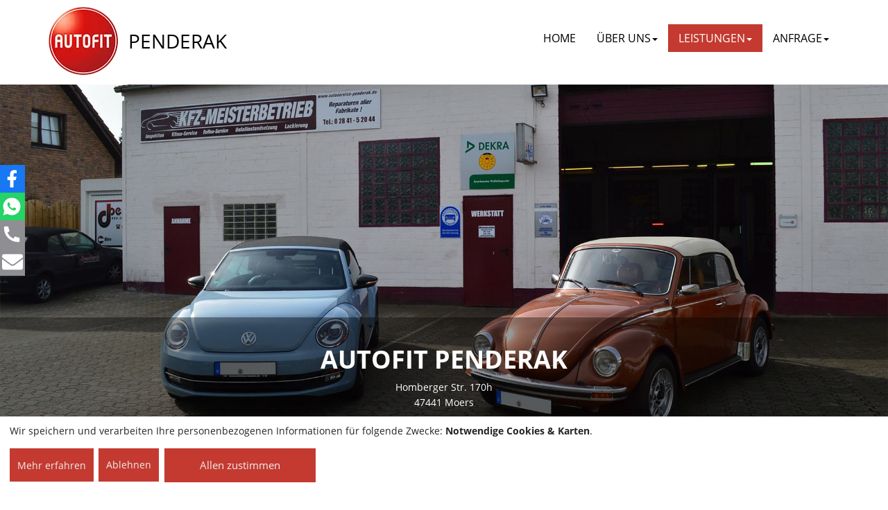

--- FILE ---
content_type: text/html; charset=UTF-8
request_url: https://kfz-werkstatt-moers.de/batterieservice.php
body_size: 3756
content:
<!DOCTYPE html>
<html lang="de">
<head>
<meta charset="UTF-8">
<meta name="viewport" content="width=device-width, initial-scale=1">
<meta name="Generator" content="AUTOFIT Website-Baukasten 3.68.0">
<meta name="RPP-V" content="3.68.0">
<title>Autoservice Penderak, Ihre freundliche Autofachwerkstatt in 47441 Moers- batterieservice</title>
<!--[if lt IE 9]>
<script src="js/html5shiv.min.js"></script>
<script src="js/respond.min.js"></script>
<![endif]-->
<link rel="stylesheet" href="css/main5.min.css?v=202511061129321" media="all">
<script src="js/jquery-3.7.1.min.js"></script>
<link rel="canonical" href="https://autoservice-penderak.de/batterieservice.php">
<meta name="apple-mobile-web-app-title" content="AUTOFIT PENDERAK">
<meta name="application-name" content="AUTOFIT PENDERAK">
<link rel="apple-touch-icon" sizes="57x57" href="apple-touch-icon-57x57.png">
<link rel="apple-touch-icon" sizes="60x60" href="apple-touch-icon-60x60.png">
<link rel="apple-touch-icon" sizes="72x72" href="apple-touch-icon-72x72.png">
<link rel="apple-touch-icon" sizes="76x76" href="apple-touch-icon-76x76.png">
<link rel="apple-touch-icon" sizes="114x114" href="apple-touch-icon-114x114.png">
<link rel="apple-touch-icon" sizes="120x120" href="apple-touch-icon-120x120.png">
<link rel="apple-touch-icon" sizes="144x144" href="apple-touch-icon-144x144.png">
<link rel="apple-touch-icon" sizes="152x152" href="apple-touch-icon-152x152.png">
<link rel="apple-touch-icon" sizes="180x180" href="apple-touch-icon-180x180.png">
<link rel="icon" type="image/png" href="favicon-32x32.png" sizes="32x32">
<link rel="icon" type="image/png" href="favicon-194x194.png" sizes="194x194">
<link rel="icon" type="image/png" href="favicon-96x96.png" sizes="96x96">
<link rel="icon" type="image/png" href="android-chrome-192x192.png" sizes="192x192">
<link rel="icon" type="image/png" href="favicon-16x16.png" sizes="16x16">
<link rel="manifest" href="site.webmanifest?v=202511061129321">
<link rel="mask-icon" href="safari-pinned-tab.svg" color="#c43a30">
<link rel="shortcut icon" href="favicon.ico">
<meta name="msapplication-TileColor" content="#da532c">
<meta name="msapplication-TileImage" content="mstile-144x144.png">
<meta name="theme-color" content="#da532c">
<meta name="Generator" content="AUTOFIT Website-Baukasten 3.68.0">
<meta name="description" content="batterieservice">
<meta name="revisit-after" content="30 days">
<meta name="robots" content="index, follow,noimageindex">
<script src="js/svg-inject.min.js"></script>
<link rel="preload" href="/pvheader/29334.jpg" as="image">
<style>

</style>
</head>
<body class="page">
<input type="hidden" id="csrfTokenHeader" name="csrfTokenHeader" value="5e9699f31d1e762f7ce843d8e3babe0cb5bbbcd615d1ec2b6a5f94adcf016ee7">
<div class="wrapper">
<div class="container">
<div class="row">
<div class="col-xs-12">
<nav id="autocollapse" class="navbar navbar-default blue fixed-top">
<div class="container menucontainer" id="menucontainer">
<div id="autocolheader" class="navbar-header">
<a class="navbar-brand navbar-brand-logo" href="/" aria-label="AUTOFIT Logo"><img id ="logo" src="fix/logo.webp" alt="AUTOFIT" class="navbar-brand-logo-line"></a>
<a id ="hidbrand" class="navbar-brand navbar-text2">
<span class="vcenter3">PENDERAK</span></a>
<button type="button" id="navbutton" class="navbar-toggle collapsed navbar-text2" data-toggle="collapse" data-target="#navbarCollapse">
<span class="sr-only">Toggle navigation</span>
<span class="icon-bar"></span>
<span class="icon-bar"></span>
<span class="icon-bar"></span>
</button>
</div>
<div id="navbarCollapse" class="collapse navbar-collapse navbar-text2">
<ul class="nav navbar-nav navbar-right">
<li class="menu-item">
<a title="Home" href="index.php">Home</a>
</li>
<li class="menu-item dropdown ">
<a title="ÜBER UNS" href="#" data-toggle="dropdown" class="dropdown-toggle" aria-haspopup="true">ÜBER UNS<span class="caret"></span></a>
<ul role="menu" class=" dropdown-menu">
<li class="menu-item "><a title="Anfahrtsskizze" href="Anfahrtsskizze.php#headline">ANFAHRTSSKIZZE</a></li>
<li class="menu-item "><a title="Unser Haus" href="Unser_Haus.php#headline">UNSER HAUS</a></li>
<li class="menu-item "><a title="Kfz-Mechatroniker (m/w/d)" href="Kfz_Mechatroniker__m_w_d_.php#headline">KFZ-MECHATRONIKER (M/W/D)</a></li>
<li class="menu-item "><a title="Das Team" href="Das_Team.php#headline">DAS TEAM</a></li>
<li class="menu-item "><a title="E-Mail" href="E_Mail.php#headline">E-MAIL</a></li>
<li class="menu-item "><a title="Impressum" href="impressum.php#headline">IMPRESSUM</a></li>
<li class="menu-item "><a title="Datenschutzerklärung" href="datenschutz.php#headline">DATENSCHUTZERKLÄRUNG</a></li>
</ul>
</li>
<li class="menu-item dropdown active">
<a title="LEISTUNGEN" href="#" data-toggle="dropdown" class="dropdown-toggle" aria-haspopup="true">LEISTUNGEN<span class="caret"></span></a>
<ul role="menu" class=" dropdown-menu">
<li class="menu-item "><a title="Inspektion" href="inspektion.php#headline">INSPEKTION</a></li>
<li class="menu-item "><a title="Ölwechsel" href="oelwechsel.php#headline">ÖLWECHSEL</a></li>
<li class="menu-item "><a title="HU/AU" href="huau.php#headline">HU/AU</a></li>
<li class="menu-item "><a title="Systemdiagnose" href="systemdiagnose.php#headline">SYSTEMDIAGNOSE</a></li>
<li class="menu-item "><a title="Bremsenservice" href="bremsenservice.php#headline">BREMSENSERVICE</a></li>
<li class="menu-item "><a title="Reifenservice" href="reifenservice.php#headline">REIFENSERVICE</a></li>
<li class="menu-item "><a title="Klimaservice" href="klimaservice.php#headline">KLIMASERVICE</a></li>
<li class="menu-item "><a title="Fahrwerkservice" href="stossdaempfer.php#headline">FAHRWERKSERVICE</a></li>
<li class="menu-item "><a title="Scheibenservice" href="scheibentausch.php#headline">SCHEIBENSERVICE</a></li>
<li class="menu-item active"><a title="Batterieservice" href="batterieservice.php#headline">BATTERIESERVICE</a></li>
<li class="menu-item "><a title="Auspuffservice" href="auspuffservice.php#headline">AUSPUFFSERVICE</a></li>
<li class="menu-item "><a title="Lichtservice" href="lichtservice.php#headline">LICHTSERVICE</a></li>
</ul>
</li>
<li class="menu-item dropdown ">
<a title="ANFRAGE" href="#" data-toggle="dropdown" class="dropdown-toggle" aria-haspopup="true">ANFRAGE<span class="caret"></span></a>
<ul role="menu" class=" dropdown-menu">
<li class="menu-item "><a title="Preisanfrage" href="Preisanfrage.php#headline">PREISANFRAGE</a></li>
<li class="menu-item "><a title="Terminanfrage" href="Terminanfrage.php#headline">TERMINANFRAGE</a></li>
</ul>
</li>
</ul>
</div>
</div>
</nav>
</div>
</div>
</div>
<div class="split"></div>
<div class="jumbotron-header">
<div class="jumbotron" style="background-image: url(pvheader/29334.jpg);"> 
<!-- <div class="jumbotron jumbotron-fix" ><img class="img-responsive img-block" src="fix/werkstatt_lead_image3.jpg" >--><div class="container-fluid overlay">
<div class="container">
<div class="row">
<div class="col-xs-12">
<h1>AUTOFIT PENDERAK</h1><p>Homberger Str. 170h<br>47441 Moers</p>
</div>
</div>
</div>
</div>
</div>
<div class="jumbotron-info">
<p>
<strong>
<a title="KOMPETENZ PERSÖNLICHKEIT VERTRAUEN" href="index.php#kpv-anchor"><i class="fa fa-angle-down"></i>KOMPETENZ&nbsp;&nbsp;&nbsp;PERSÖNLICHKEIT&nbsp;&nbsp;&nbsp;VERTRAUEN</a>
</strong>
</p>
</div>
</div>
<div id="headline"></div>
<div class="container-fluid horizontal-entry-item"><div class="container">
<div class="row">
<div class="col-xs-12"><div class="page-header">
<h2 class="h1 dotline">BATTERIESERVICE</h2></div>
<p>Altersschwache Autobatterien sind in der Pannenstatistik Hauptgrund Nr. 1 für Ausfälle. Damit Ihr Fahrzeug nicht liegen bleibt, lassen Sie die Batterie Ihres Autos in Ihrer AUTOFIT Werkstatt PENDERAK in 47441 Moers rechtzeitig prüfen und im Bedarfsfall austauschen.</p>
</div>
</div>
</div></div><div class="service_content"><div class="container-fluid horizontal-entry-item even rare">
<div class="container">
<div class="row">
<div class="col-xs-12">
<div class="row">
<div class="col-lg-8 col-md-7 col-sm-6 col-xs-12">
<h2>MARKENBATTERIEN FÜR IHRE ZUVERLÄSSIGKEIT</h2>
<p>Die Batterie muss Energie zuverlässig speichern und das Bordnetz des Autos mit Spannung versorgen. Bei modernen Fahrzeugen ist sie nicht nur für den Start verantwortlich, sondern versorgt die unterschiedlichsten elektrischen Verbraucher. Daher vertrauen wir bei AUTOFIT PENDERAK in 47441 Moers beim Einbau Herstellern mit höchsten Qualitätsansprüchen und innovativer Technologie, wie z.B. VARTA oder BOSCH.</p>
</div>
<div class="col-lg-4 col-md-5 col-sm-6 col-xs-12">
<div class="thumbnail">
<img class="img-responsive img-block" src="fix/battery_picture-300x200.jpg" />
</div>
</div>
</div>
</div>
</div>
</div>
</div><div class="container-fluid horizontal-entry-item odd rare">
<div class="container">
<div class="row">
<div class="col-xs-12">
<div class="row">
<div class="col-lg-8 col-md-7 col-sm-6 col-xs-12">
<h2>ENTSORGUNG</h2>
<p>Batterien gehören nicht in den Hausmüll und sollen nicht unkontrolliert in die Umwelt gelangen. In unserer Autowerkstatt kümmern wir uns mit zertifizierten Unternehmen um die fachgerechte Entsorgung Ihrer Altbatterie – umweltschonend und nachhaltig.</p>
</div>
<div class="col-lg-4 col-md-5 col-sm-6 col-xs-12">
<div class="thumbnail">
<img class="img-responsive img-block" src="fix/Fotolia_63987911_L_partslife-300x200.jpg" />
</div>
</div>
</div>
</div>
</div>
</div>
</div><div class="container-fluid horizontal-entry-item even rare">
<div class="container">
<div class="row">
<div class="col-xs-12">
<div class="row">
<div class="col-lg-8 col-md-7 col-sm-6 col-xs-12">
<h2>AUTOBATTERIE PERSÖNLICH ERKLÄRT</h2>
<p>Wenn Sie nicht sicher sind, ob die Batterie Ihres Autos noch ihre volle Leistungsfähigkeit erbringen kann, dann kommen Sie einfach zum Batterie-Check in unsere Autowerkstatt.</p>
</div>
<div class="col-lg-4 col-md-5 col-sm-6 col-xs-12">
<div class="thumbnail">
<img class="img-responsive img-block" src="fix/inspektion_3-300x200.jpg" />
</div>
</div>
</div>
</div>
</div>
</div>
</div></div><div style="clear:both"></div>
<div class="footer">
<div class="container-fluid subfooter">
<div class="container">
<div class="row">
<div class="col-xs-5 col-md-5">
<small>© 2025 Autoservice Penderak | Alle Rechte vorbehalten.</small>
</div>
<div class="col-xs-7 col-sm-7 col-md-7">
<ul class="nav nav-pills">
<li class="menu-item">
<a href="index.php">Home</a>
</li>
<li class="menu-item">
<a href="E_Mail.php">Kontakt</a>
</li>
<li class="menu-item">
<a href="impressum.php">Impressum</a>
</li>
<li  class="menu-item">
<a href="datenschutz.php">Datenschutz</a>
</li>
<li  class="menu-item">
<a onclick="return klaro.show();">Cookie-Einstellungen</a>
</li>
</ul>
</div>
</div>
</div>
</div>
</div>
</div>
<div class="sm-bar">
<a class="sm-bar-link facebook" href="https://www.facebook.com/Autoservice-Penderak-1383936271872403/" target="_blank" rel="noopener">Uns auf Facebook besuchen<img src="fix/facebook.svg" class="smsbicon smsbfacebook" alt="Facebook" onload="SVGInject(this)"></a>
<a class="sm-bar-link whatsapp" href="https://wa.me/49284152044" target="_blank" rel="noopener">Whatsapp Kontakt<img src="fix/whatsapp.svg" class="smsbicon smsbwhatsapp" alt="Whatsapp" onload="SVGInject(this)"></a>
<a class="sm-bar-link sonst" href="tel:0284152044" target="_blank">Anruf<img src="fix/phone.svg" class="smsbicon smsbanruf" alt="Anruf" onload="SVGInject(this)"></a>
<a class="sm-bar-link sonst" href="kontakt.php#headline">Mail<img src="fix/mail.svg" class="smsbicon smsbmail" alt="Mail" onload="SVGInject(this)"></a>
</div>
<script defer src="js/klaro-config.php?v=202511061129321"></script>
<script defer src="js/klaro-no-css.0718.js?v=202511061129321"></script>
<link rel="stylesheet" href="css/all-5.15.4.min.css?v=202511061129321">
<link rel="stylesheet" href="css/jquery.bxslider-4.2.15.min.css" media="screen">
<link rel="stylesheet" href="css/jquery.fancybox.min.css" media="screen">
<link rel="stylesheet" href="css/additional3.css?v=202511061129321" media="all">
<script src="js/bootstrap-3.4.1.min.js"></script>
<script src="js/jquery.bxslider-4.2.15.min.js"></script>
<script src="js/jquery.fancybox.min.js"></script>
<script src="js/jquery.matchHeight.min.js"></script>
<script src="js/script2.min.js?v=202511061129321"></script>
<link href="css/klaro.min.css" rel="stylesheet">
</body>
</html>


--- FILE ---
content_type: image/svg+xml
request_url: https://kfz-werkstatt-moers.de/fix/phone.svg
body_size: 354
content:
<svg xmlns="http://www.w3.org/2000/svg" viewBox="0 0 24 24"><path d="M21 16.42v3.54a1 1 0 0 1-.93 1L19 21A16 16 0 0 1 3.05 3.93a1 1 0 0 1 1-.93h3.53a.5.5 0 0 1 .5.45l.06.55a13.9 13.9 0 0 0 1.21 4c.1.2.03.44-.15.57l-2.15 1.54a13.05 13.05 0 0 0 6.84 6.85l1.54-2.16a.46.46 0 0 1 .57-.15 13.9 13.9 0 0 0 4 1.2 4.75 4.75 0 0 0 .55.07.5.5 0 0 1 .45.5z"/></svg>

--- FILE ---
content_type: image/svg+xml
request_url: https://kfz-werkstatt-moers.de/fix/facebook.svg
body_size: 192
content:
<svg xmlns="http://www.w3.org/2000/svg" viewBox="0 0 24 24"><path d="M14 13.5h2.5l1-4H14v-2c0-1.03 0-2 2-2h1.5V2.14A29.3 29.3 0 0 0 14.64 2C11.93 2 10 3.66 10 6.7v2.8H7v4h3V22h4v-8.5z"/></svg>

--- FILE ---
content_type: image/svg+xml
request_url: https://kfz-werkstatt-moers.de/fix/facebook.svg
body_size: 192
content:
<svg xmlns="http://www.w3.org/2000/svg" viewBox="0 0 24 24"><path d="M14 13.5h2.5l1-4H14v-2c0-1.03 0-2 2-2h1.5V2.14A29.3 29.3 0 0 0 14.64 2C11.93 2 10 3.66 10 6.7v2.8H7v4h3V22h4v-8.5z"/></svg>